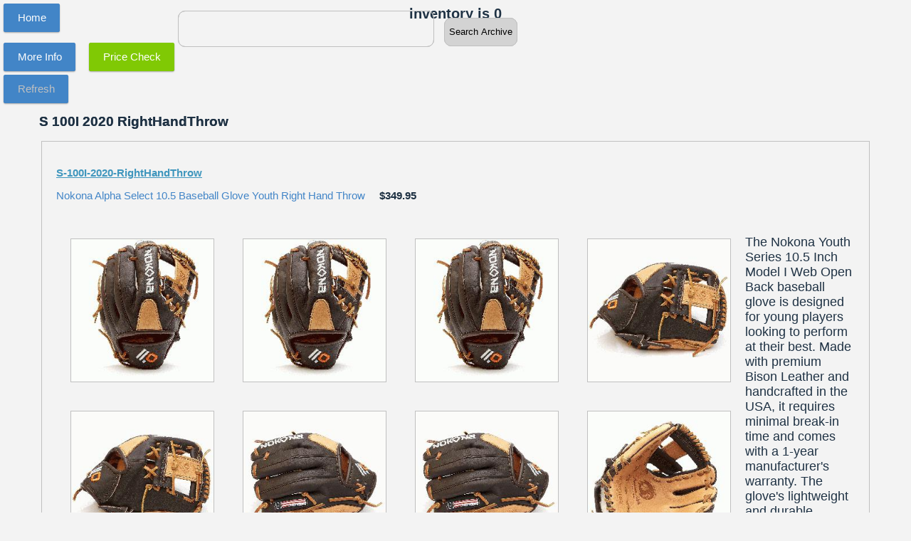

--- FILE ---
content_type: text/html
request_url: http://www.ballgloves.net/d.pl?S-100I-2020-RightHandThrow
body_size: 4796
content:
<!DOCTYPE HTML>
<font style="font-size:15pt;font-weight:600;">inventory is 0</font><br> <html> <head> <title>S 100I 2020 RightHandThrow </title> <meta name="viewport" content="width=device-width, initial-scale=1.0"> </head> <br><p> </p><br><br><br><br><br> <style> div.titlename { color:#4285c7; float:left; margin-right:20px; } div.thumbnail { width:200px; height:200px; float:left; margin:20px; padding:0px; border:1px solid #C0c0c0; } div.mainprod { padding:20px;text-align:left;margin:50px;clear:left;border:1px solid #c0c0c0;overflow:auto; } a.btn-simple2 { /*background:#4285c7;*/ background:#c0c0c0; border:none; border-radius:3px; box-shawdow:opx 1px 2px rgba(0,0,0,0.17); /*color:#fcfcfc;*/ color:#000000; cursor:pointer; font-size:1em; margin:10px; padding:.75em 1.3em; text-decoration:none; -webkit-transistion: background .1s; transition:background .1s; float:left; } html { font-size: 62.5%; } ul.list, ol.list { list-style: none; padding-left: 0; margin: 0; } -face { font-family: 'Proxima Nova'; src: url("../fonts/proxima-nova/proxima_nova_light-webfont.eot"); src: url("../fonts/proxima-nova/proxima_nova_light-webfont.eot?#iefix") format("embedded-opentype"), url("../fonts/proxima-nova/proxima_nova_light-webfont.woff2") format("woff2"), url("../fonts/proxima-nova/proxima_nova_light-webfont.woff") format("woff"), url("../fonts/proxima-nova/proxima_nova_light-webfont.ttf") format("truetype"), url("../fonts/proxima-nova/proxima_nova_light-webfont.svg#proxima_novalight") format("svg"); font-weight: 300; font-style: normal; } -face { font-family: 'Proxima Nova'; src: url("../fonts/proxima-nova/proximanova-lightitalic-webfont.eot"); src: url("../fonts/proxima-nova/proximanova-lightitalic-webfont.eot?#iefix") format("embedded-opentype"), url("../fonts/proxima-nova/proximanova-lightitalic-webfont.woff2") format("woff2"), url("../fonts/proxima-nova/proximanova-lightitalic-webfont.woff") format("woff"), url("../fonts/proxima-nova/proximanova-lightitalic-webfont.ttf") format("truetype"), url("../fonts/proxima-nova/proximanova-lightitalic-webfont.svg#proxima_novalight_italic") format("svg"); font-weight: 300; font-style: italic; } -face { font-family: 'Proxima Nova'; src: url("../fonts/proxima-nova/proximanova-reg-webfont.eot"); src: url("../fonts/proxima-nova/proximanova-reg-webfont.eot?#iefix") format("embedded-opentype"), url("../fonts/proxima-nova/proximanova-reg-webfont.woff2") format("woff2"), url("../fonts/proxima-nova/proximanova-reg-webfont.woff") format("woff"), url("../fonts/proxima-nova/proximanova-reg-webfont.ttf") format("truetype"), url("../fonts/proxima-nova/proximanova-reg-webfont.svg#proxima_nova_rgregular") format("svg"); font-weight: normal; font-style: normal; } -face { font-family: 'Proxima Nova'; src: url("../fonts/proxima-nova/proximanova-regitalic-webfont.eot"); src: url("../fonts/proxima-nova/proximanova-regitalic-webfont.eot?#iefix") format("embedded-opentype"), url("../fonts/proxima-nova/proximanova-regitalic-webfont.woff2") format("woff2"), url("../fonts/proxima-nova/proximanova-regitalic-webfont.woff") format("woff"), url("../fonts/proxima-nova/proximanova-regitalic-webfont.ttf") format("truetype"), url("../fonts/proxima-nova/proximanova-regitalic-webfont.svg#proxima_novaregular_italic") format("svg"); font-weight: normal; font-style: italic; } -face { font-family: 'Proxima Nova'; src: url("../fonts/proxima-nova/proximanova-sbold-webfont.eot"); src: url("../fonts/proxima-nova/proximanova-sbold-webfont.eot?#iefix") format("embedded-opentype"), url("../fonts/proxima-nova/proximanova-sbold-webfont.woff2") format("woff2"), url("../fonts/proxima-nova/proximanova-sbold-webfont.woff") format("woff"), url("../fonts/proxima-nova/proximanova-sbold-webfont.ttf") format("truetype"), url("../fonts/proxima-nova/proximanova-sbold-webfont.svg#proxima_novasemibold") format("svg"); font-weight: 600; font-style: normal; } -face { font-family: 'Proxima Nova'; src: url("../fonts/proxima-nova/proximanova-sbolditalic-webfont.eot"); src: url("../fonts/proxima-nova/proximanova-sbolditalic-webfont.eot?#iefix") format("embedded-opentype"), url("../fonts/proxima-nova/proximanova-sbolditalic-webfont.woff2") format("woff2"), url("../fonts/proxima-nova/proximanova-sbolditalic-webfont.woff") format("woff"), url("../fonts/proxima-nova/proximanova-sbolditalic-webfont.ttf") format("truetype"), url("../fonts/proxima-nova/proximanova-sbolditalic-webfont.svg#proxima_novasemibold_italic") format("svg"); font-weight: 600; font-style: italic; } -face { font-family: 'Proxima Nova'; src: url("../fonts/proxima-nova/proximanova-bold-webfont.eot"); src: url("../fonts/proxima-nova/proximanova-bold-webfont.eot?#iefix") format("embedded-opentype"), url("../fonts/proxima-nova/proximanova-bold-webfont.woff2") format("woff2"), url("../fonts/proxima-nova/proximanova-bold-webfont.woff") format("woff"), url("../fonts/proxima-nova/proximanova-bold-webfont.ttf") format("truetype"), url("../fonts/proxima-nova/proximanova-bold-webfont.svg#proxima_nova_rgbold") format("svg"); font-weight: bold; font-style: normal; } -face { font-family: 'Proxima Nova'; src: url("../fonts/proxima-nova/proximanova-boldit-webfont.eot"); src: url("../fonts/proxima-nova/proximanova-boldit-webfont.eot?#iefix") format("embedded-opentype"), url("../fonts/proxima-nova/proximanova-boldit-webfont.woff2") format("woff2"), url("../fonts/proxima-nova/proximanova-boldit-webfont.woff") format("woff"), url("../fonts/proxima-nova/proximanova-boldit-webfont.ttf") format("truetype"), url("../fonts/proxima-nova/proximanova-boldit-webfont.svg#proxima_nova_rgbold_italic") format("svg"); font-weight: bold; font-style: italic; } -face { font-family: 'Ubuntu'; src: url("../fonts/ubuntu/ubuntu-l-webfont.eot"); src: url("../fonts/ubuntu/ubuntu-l-webfont.eot?#iefix") format("embedded-opentype"), url("../fonts/ubuntu/ubuntu-l-webfont.woff2") format("woff2"), url("../fonts/ubuntu/ubuntu-l-webfont.woff") format("woff"), url("../fonts/ubuntu/ubuntu-l-webfont.ttf") format("truetype"), url("../fonts/ubuntu/ubuntu-l-webfont.svg#ubuntulight") format("svg"); font-weight: 300; font-style: normal; } -face { font-family: 'Ubuntu'; src: url("../fonts/ubuntu/ubuntu-li-webfont.eot"); src: url("../fonts/ubuntu/ubuntu-li-webfont.eot?#iefix") format("embedded-opentype"), url("../fonts/ubuntu/ubuntu-li-webfont.woff2") format("woff2"), url("../fonts/ubuntu/ubuntu-li-webfont.woff") format("woff"), url("../fonts/ubuntu/ubuntu-li-webfont.ttf") format("truetype"), url("../fonts/ubuntu/ubuntu-li-webfont.svg#ubuntulight_italic") format("svg"); font-weight: 300; font-style: italic; } -face { font-family: 'Ubuntu'; src: url("../fonts/ubuntu/ubuntu-r-webfont.eot"); src: url("../fonts/ubuntu/ubuntu-r-webfont.eot?#iefix") format("embedded-opentype"), url("../fonts/ubuntu/ubuntu-r-webfont.woff2") format("woff2"), url("../fonts/ubuntu/ubuntu-r-webfont.woff") format("woff"), url("../fonts/ubuntu/ubuntu-r-webfont.ttf") format("truetype"), url("../fonts/ubuntu/ubuntu-r-webfont.svg#ubunturegular") format("svg"); font-weight: normal; font-style: normal; } -face { font-family: 'Ubuntu'; src: url("../fonts/ubuntu/ubuntu-ri-webfont.eot"); src: url("../fonts/ubuntu/ubuntu-ri-webfont.eot?#iefix") format("embedded-opentype"), url("../fonts/ubuntu/ubuntu-ri-webfont.woff2") format("woff2"), url("../fonts/ubuntu/ubuntu-ri-webfont.woff") format("woff"), url("../fonts/ubuntu/ubuntu-ri-webfont.ttf") format("truetype"), url("../fonts/ubuntu/ubuntu-ri-webfont.svg#ubuntuitalic") format("svg"); font-weight: normal; font-style: italic; } -face { font-family: 'Ubuntu'; src: url("../fonts/ubuntu/ubuntu-m-webfont.eot"); src: url("../fonts/ubuntu/ubuntu-m-webfont.eot?#iefix") format("embedded-opentype"), url("../fonts/ubuntu/ubuntu-m-webfont.woff2") format("woff2"), url("../fonts/ubuntu/ubuntu-m-webfont.woff") format("woff"), url("../fonts/ubuntu/ubuntu-m-webfont.ttf") format("truetype"), url("../fonts/ubuntu/ubuntu-m-webfont.svg#ubuntumedium") format("svg"); font-weight: 500; font-style: normal; } -face { font-family: 'Ubuntu'; src: url("../fonts/ubuntu/ubuntu-mi-webfont.eot"); src: url("../fonts/ubuntu/ubuntu-mi-webfont.eot?#iefix") format("embedded-opentype"), url("../fonts/ubuntu/ubuntu-mi-webfont.woff2") format("woff2"), url("../fonts/ubuntu/ubuntu-mi-webfont.woff") format("woff"), url("../fonts/ubuntu/ubuntu-mi-webfont.ttf") format("truetype"), url("../fonts/ubuntu/ubuntu-mi-webfont.svg#ubuntumedium_italic") format("svg"); font-weight: 500; font-style: italic; } -face { font-family: 'Ubuntu'; src: url("../fonts/ubuntu/ubuntu-b-webfont.eot"); src: url("../fonts/ubuntu/ubuntu-b-webfont.eot?#iefix") format("embedded-opentype"), url("../fonts/ubuntu/ubuntu-b-webfont.woff2") format("woff2"), url("../fonts/ubuntu/ubuntu-b-webfont.woff") format("woff"), url("../fonts/ubuntu/ubuntu-b-webfont.ttf") format("truetype"), url("../fonts/ubuntu/ubuntu-b-webfont.svg#ubuntubold") format("svg"); font-weight: bold; font-style: normal; } -face { font-family: 'Ubuntu'; src: url("../fonts/ubuntu/ubuntu-bi-webfont.eot"); src: url("../fonts/ubuntu/ubuntu-bi-webfont.eot?#iefix") format("embedded-opentype"), url("../fonts/ubuntu/ubuntu-bi-webfont.woff2") format("woff2"), url("../fonts/ubuntu/ubuntu-bi-webfont.woff") format("woff"), url("../fonts/ubuntu/ubuntu-bi-webfont.ttf") format("truetype"), url("../fonts/ubuntu/ubuntu-bi-webfont.svg#ubuntubold_italic") format("svg"); font-weight: bold; font-style: italic; } /* Buttons Buttons, buttons, everywhere Styleguide buttons */ /* Regular buttons You know, a button. .active - Active detail .btn-primary - Primary .btn-warning - Warning .btn-disabled - Disabled .btn-bright - Bright Markup: <a class="btn {{modifier_class}}">Button text</a> Styleguide buttons.1 */ .btn, form.form input.btn { background: #f8f8f8; border: none; border-radius: 3px; color: #627991; display: inline-block; font-size: .9em; font-weight: bold; line-height: 1.4; padding: .57em .9em; text-align: center; text-decoration: none; white-space: nowrap; box-shadow: 0 1px 2px rgba(0, 0, 0, 0.1), inset 0 1px 0 #d2d2d2, inset 0 -1px 0 #d2d2d2, inset 1px 0 0 #d2d2d2, inset -1px 0 0 #d2d2d2, inset 0 1px 2px rgba(255, 255, 255, 0.5); cursor: pointer; -webkit-transition: color .2s linear; transition: color .2s linear; } .btn:hover, form.form input.btn:hover { background: white; color: #586c82; text-decoration: none; } .btn:focus, form.form input.btn:focus { color: #394654; outline: none; } .btn.active, .btn:active, form.form input.btn.active, form.form input.btn:active { background: whitesmoke; color: #586c82; box-shadow: inset 0 2px 2px rgba(0, 0, 0, 0.3); position: relative; top: 1px; outline: none; } .no-boxshadow .btn, .no-boxshadow form.form input.btn { border: 1px solid #d2d2d2; } form.form input.btn { margin-top: 2px; } /* Inline buttons! It's inline! .btn-warning - Warning .btn-disabled - Disabled Markup: <a class="inline-btn {{modifier_class}}">Inline button</a> Styleguide buttons.2 */ .inline-btn { color: #627991; cursor: pointer; background: none; border: 0; font-size: .8em; font-weight: normal; padding: 0; text-decoration: none; outline: none; -webkit-transition: color .2s linear; transition: color .2s linear; } .inline-btn i { margin: 0 5px 0 0; } .inline-btn:hover { color: #6d7782; text-decoration: underline; } .inline-btn:hover i { text-decoration: none; } .inline-btn::-moz-focus-inner { border: 0; padding: 0; } button.btn, button.inline-btn { margin: 0; } .btn.btn-disabled, .btn.btn-disabled:hover, .btn.btn-disabled:active, .btn[disabled], form.form input.btn.btn-disabled, form.form input.btn.btn-disabled:hover, form.form input.btn.btn-disabled:active, form.form input.btn[disabled] { color: #7f7f7f; cursor: not-allowed; opacity: .65; box-shadow: none; pointer-events: none; position: static; } .inline-btn.btn-disabled, .inline-btn.btn-disabled:hover, .inline-btn.btn-disabled:active, .inline-btn[disabled] { color: #999; cursor: not-allowed; opacity: .65; pointer-events: none; } .btn-warning, form.form input.btn-warning { color: #905658; } .btn-warning.btn-disabled:hover, form.form input.btn-warning.btn-disabled:hover { color: #905658; } .btn-warning:hover, .btn-warning:active, .btn-warning.active, .btn-warning:focus, form.form input.btn-warning:hover, form.form input.btn-warning:active, form.form input.btn-warning.active, form.form input.btn-warning:focus { color: #7a4f4f; } .btn-bright { color: #35aee6; } .btn-bright:hover, .btn-bright:active, .btn-bright.active, .btn-bright:focus { color: #1ea5e3; } .btn-bright.btn-warning { color: #E74141; } .btn-bright.btn-warning:hover, .btn-bright.btn-warning:active, .btn-bright.btn-warning.active, .btn-bright.btn-warning:focus { color: #e42a2a; } .btn.btn-disabled, .btn.btn-disabled:hover, .btn.btn-disabled:active, .btn[disabled], form.form input.btn.btn-disabled, form.form input.btn.btn-disabled:hover, form.form input.btn.btn-disabled:active, form.form input.btn[disabled] { background-color: #e6e6e6; cursor: not-allowed; } .btn.btn-primary, form.form input.btn.btn-primary { background: #4285c7; box-shadow: 0 1px 2px rgba(0, 0, 0, 0.2), inset 0 1px 0 #316ba5, inset 0 -1px 0 #316ba5, inset 1px 0 0 #316ba5, inset -1px 0 0 #316ba5, inset 0 1px 2px rgba(255, 255, 255, 0.5); color: #f9f9f9; text-shadow: 0 -1px 1px rgba(0, 0, 0, 0.2); } .btn.btn-primary:hover, form.form input.btn.btn-primary:hover { background: #4b92d8; } .btn.btn-primary:active, .btn.btn-primary.active, form.form input.btn.btn-primary:active, form.form input.btn.btn-primary.active { background: #2b78c5; box-shadow: inset 0 2px 2px rgba(0, 0, 0, 0.3); } .btn-large { font-size: 1.15em; border-radius: 5px; } .btn-large [class^="icon-"] { margin-top: 1px; } .btn-small { font-size: .7em; padding: .5em .7em; } .btn-small [class^="icon-"] { margin-top: -1px; } button.btn, input[type="submit"].btn { *padding-top: 2px; *padding-bottom: 2px; } button.btn::-moz-focus-inner, input[type="submit"].btn::-moz-focus-inner { padding: 0; border: 0; } button.btn.large, input[type="submit"].btn.large { *padding-top: 7px; *padding-bottom: 7px; } button.btn.small, input[type="submit"].btn.small { *padding-top: 3px; *padding-bottom: 3px; } .btn-simple { background: #4285c7; border: none; border-radius: 3px; box-shadow: 0 1px 2px rgba(0, 0, 0, 0.17); color: #fcfcfc; cursor: pointer; font-size: 1em; margin: 0; outline: none; padding: .75em 1.3em; text-decoration: none; -webkit-transition: background .1s; transition: background .1s; } .btn-simple5 { background: #80c904; border: none; border-radius: 3px; box-shadow: 0 1px 2px rgba(0, 0, 0, 0.17); color: #fcfcfc; cursor: pointer; font-size: 1em; margin: 0; outline: none; padding: .75em 1.3em; text-decoration: none; -webkit-transition: background .1s; transition: background .1s; } .btn-simple:hover { background: #2a85e0; } .btn-simple:active { background: #316ba5; box-shadow: none; -webkit-transform: translate(0, 1px); -ms-transform: translate(0, 1px); transform: translate(0, 1px); } .btn-simple.btn-disabled, .btn-simple.btn-disabled:hover, .btn-simple.btn-disabled:active, .btn-simple[disabled] { background: #7f7f7f; cursor: not-allowed; opacity: .65; box-shadow: none; pointer-events: none; position: static; } .btn-green { background: #009ea3; } .btn-green:hover { background: #00b7bd; } .btn-green:active { background: #00858a; } .btn-inline { color: #35aee6; cursor: pointer; background: none; border: 0; padding: 0; text-decoration: underline; outline: none; -webkit-transition: color .2s linear; transition: color .2s linear; } .btn-inline:hover { color: #1a95ce; } .btn-inline.btn-dark-blue { color: #566472; } .btn-inline.btn-dark-blue:hover { color: #404b55; } .btn-inline.btn-no-underline { text-decoration: none; } .btn-simple.btn-fat { padding: 1em 3em; } body { background: #f3f3f3; color: #1f3244; font: 1.5em "Proxima Nova", "Helvetica Neue", Helvetica, Arial, sans-serif; text-align: center; } .page { margin-top: 10em; } .page-missing { background: url(../images/robot.sleeping.svg) no-repeat center top; background-size: 343px 264px; padding-top: 18.5em; margin-top: 5em; } h1 { font-size: 1.25em; margin: 0; position:absolute;top:160px;left:55px; } .button-row { font-size: .75em; margin-top: 3em; } .logo { background-image: url(../images/logo-a.svg); background-size: contain; background-repeat: no-repeat; display: block; height: 23px; width: 163px; margin: 5em auto 0; overflow: hidden; text-indent: 100%; white-space: nowrap; } a { color: #3f96bd; } </style> <h1>S 100I 2020 RightHandThrow </h1> <a href=http://www.ballgloves.net class="btn-simple" style="position:absolute;top:5px;left:5px"> Home </a> <a href=http://www.ballgloves.net/c.pl class="btn-simple" style="color:#c0c0c0;position:absolute;top:105px;left:5px"> Refresh </a> <a href=http://www.ballgloves.us.com/cgi-local/pricecheck2.pl?S-100I-2020-RightHandThrow class="btn-simple5" style="color:#ffffff;position:absolute;top:60px;left:125px"> Price Check </a> <div style="text-align:center;position:absolute;top:10px;left:250px;"> <form method="get" action="http://ballgloves.info/glove.pl" name=pricesearch2> <input type="text" name="model" value="" size='40' maxlength='30' style="border-radius:10px;border:1px solid #c0c0c0;margin-top:5px;margin-bottom:5px;width:350px;height:30px;font-size:24px;padding:10px 0px 9px 8px;background: none repeat scroll 0% 0%;"/> <button type="submit" style="border-radius:10px;margin:10px;height:40px;border:1px solid #c0c0c0;background-color:lightgrey;color:111111;";>Search Archive</button> <input type="hidden" name="Action" value="submit"/> </form> </div> <div class=mainprod><p><a href="../e.pl?S-100I-2020-RightHandThrow"><strong>S-100I-2020-RightHandThrow</strong></a> <div class=titlename>Nokona Alpha Select 10.5 Baseball Glove Youth Right Hand Throw</div> <strong> $349.95</strong></p><br> <div class=thumbnail><a href="../e.pl?S-100I-2020-RightHandThrow" ><img src="../i/Nokona-Alpha-Select-S-100I-2020-RightHandThrow-0.jpg" width=200 height=200 alt="nt-size: large;>The Nokona Youth Series 10.5 Inch Model I Web Open Back baseball glove is " onerror='this.style.display = "none"'></a></div> <div class=thumbnail><a href="../e.pl?S-100I-2020-RightHandThrow" ><img src="../i/Nokona-Alpha-Select-S-100I-2020-RightHandThrow-1.jpg" width=200 height=200 alt="le=font-s" onerror='this.style.display = "none"'></a></div> <div class=thumbnail><a href="../e.pl?S-100I-2020-RightHandThrow" ><img src="../i/Nokona-Alpha-Select-S-100I-2020-RightHandThrow-2.jpg" width=200 height=200 alt="=font-size: large;>The Nokona Youth Series 10.5 Inch Model I Web Open Back baseball glove is des" onerror='this.style.display = "none"'></a></div> <div class=thumbnail><a href="../e.pl?S-100I-2020-RightHandThrow" ><img src="../i/Nokona-Alpha-Select-S-100I-2020-RightHandThrow-3.jpg" width=200 height=200 alt="ont-size: large;>The Nokona Youth Series 10.5 Inch Model I Web Open" onerror='this.style.display = "none"'></a></div> <div class=thumbnail><a href="../e.pl?S-100I-2020-RightHandThrow" ><img src="../i/Nokona-Alpha-Select-S-100I-2020-RightHandThrow-4.jpg" width=200 height=200 alt="><span style=font-size: large;>The Nokona Youth Series 10.5 Inch Model " onerror='this.style.display = "none"'></a></div> <div class=thumbnail><a href="../e.pl?S-100I-2020-RightHandThrow" ><img src="../i/Nokona-Alpha-Select-S-100I-2020-RightHandThrow-5.jpg" width=200 height=200 alt="le=font-size: large;>The Nokona Youth Series 10.5 Inch Model" onerror='this.style.display = "none"'></a></div> <div class=thumbnail><a href="../e.pl?S-100I-2020-RightHandThrow" ><img src="../i/Nokona-Alpha-Select-S-100I-2020-RightHandThrow-6.jpg" width=200 height=200 alt="yle=font-size: large;>The Nokona Youth Series 10.5 Inch Model I Web Open Back b" onerror='this.style.display = "none"'></a></div> <div class=thumbnail><a href="../e.pl?S-100I-2020-RightHandThrow" ><img src="../i/Nokona-Alpha-Select-S-100I-2020-RightHandThrow-7.jpg" width=200 height=200 alt="n style=font-size: large;>" onerror='this.style.display = "none"'></a></div> <div class=thumbnail><a href="../e.pl?S-100I-2020-RightHandThrow" ><img src="../i/Nokona-Alpha-Select-S-100I-2020-RightHandThrow-8.jpg" width=200 height=200 alt="an style=font-size: large;>The Nokona Yout" onerror='this.style.display = "none"'></a></div> <p><span style="font-size: large;">The Nokona Youth Series 10.5 Inch Model I Web Open Back baseball glove is designed for young players looking to perform at their best. Made with premium Bison Leather and handcrafted in the USA, it requires minimal break-in time and comes with a 1-year manufacturer's warranty. The glove's lightweight and durable construction make it suitable for club and elite level players. The Alpha&trade; series has been upgraded with AmericanKIP&trade; and SuperSoft&trade; leathers for a more game-ready, durable, and comfortable feel. It is perfect for players of all ages and positions.</span></p> <ul> <li><span style="font-size: large;">Position: Infield/Outfield</span></li> <li><span style="font-size: large;">Select 10U</span></li> <li><span style="font-size: large;">Baseball &amp; Softball</span></li> <li><span style="font-size: large;">10.5" Pattern</span></li> <li><span style="font-size: large;">I-Web</span></li> <li><span style="font-size: large;">Open Back</span></li> <li><span style="font-size: large;">AmericanKIP &amp; SuperSoft</span></li> <li><span style="font-size: large;">~450g</span></li> <li><span style="font-size: large;">One Year Warranty</span></li> <li><span style="font-size: large;">Handcrafted with Pride in the USA</span></li> </ul> <br> <a href=http://www.ballgloves.net/a.pl?Nokona-Baseball-Glove class="btn-simple2" title="Nokona Baseball Glove">Nokona Baseball Glove</a> <a href=http://www.ballgloves.net/a.pl?Nokona-Alpha class="btn-simple2" title="Nokona Alpha">Nokona Alpha</a> <a href=http://www.ballgloves.net/a.pl?Alpha-Select class="btn-simple2" title="Alpha Select">Alpha Select</a> <a href=http://www.ballgloves.net/a.pl?Select-10.5 class="btn-simple2" title="Select 10.5">Select 10.5</a> <a href=http://www.ballgloves.net/a.pl?10.5-Baseball class="btn-simple2" title="10.5 Baseball">10.5 Baseball</a> <a href=http://www.ballgloves.net/a.pl?Baseball-Glove class="btn-simple2" title="Baseball Glove">Baseball Glove</a> <a href=http://www.ballgloves.net/a.pl?Glove-Youth class="btn-simple2" title="Glove Youth">Glove Youth</a> <a href=http://www.ballgloves.net/a.pl?Nokona-Alpha-Select-10.5 class="btn-simple2" title="Nokona Alpha Select 10.5">Nokona Alpha Select 10.5</a> <a href=http://www.ballgloves.net/a.pl?Nokona-Alpha-Youth-Youth class="btn-simple2" title="Nokona Alpha Glove Youth">Nokona Alpha Glove Youth</a> <a href=http://www.ballgloves.net/a.pl?Nokona-Alpha-Right-Hand class="btn-simple2" title="Nokona Alpha Right Hand">Nokona Alpha Right Hand</a> </div> <a href="http://www.ballgloves.com/nokona-alpha-select-10-5-baseball-glove-youth-right-hand-throw" class="btn-simple" title="nokona-alpha-select-10-5-baseball-glove-youth-right-hand-throw" style="position:absolute;top:60px;left:5px;"> More Info </a> <table border=1 width=50% align=center></table> <html> <head> <title>S 100I 2020 RightHandThrow </title> <meta name="viewport" content="width=device-width, initial-scale=1.0"> </head> <br><p> </p><br><br><br><br><br> <style> div.titlename { color:#4285c7; float:left; margin-right:20px; } div.thumbnail { width:200px; height:200px; float:left; margin:20px; padding:0px; border:1px solid #C0c0c0; } div.mainprod { padding:20px;text-align:left;margin:50px;clear:left;border:1px solid #c0c0c0;overflow:auto; } a.btn-simple2 { /*background:#4285c7;*/ background:#c0c0c0; border:none; border-radius:3px; box-shawdow:opx 1px 2px rgba(0,0,0,0.17); /*color:#fcfcfc;*/ color:#000000; cursor:pointer; font-size:1em; margin:10px; padding:.75em 1.3em; text-decoration:none; -webkit-transistion: background .1s; transition:background .1s; float:left; } html { font-size: 62.5%; } ul.list, ol.list { list-style: none; padding-left: 0; margin: 0; } -face { font-family: 'Proxima Nova'; src: url("../fonts/proxima-nova/proxima_nova_light-webfont.eot"); src: url("../fonts/proxima-nova/proxima_nova_light-webfont.eot?#iefix") format("embedded-opentype"), url("../fonts/proxima-nova/proxima_nova_light-webfont.woff2") format("woff2"), url("../fonts/proxima-nova/proxima_nova_light-webfont.woff") format("woff"), url("../fonts/proxima-nova/proxima_nova_light-webfont.ttf") format("truetype"), url("../fonts/proxima-nova/proxima_nova_light-webfont.svg#proxima_novalight") format("svg"); font-weight: 300; font-style: normal; } -face { font-family: 'Proxima Nova'; src: url("../fonts/proxima-nova/proximanova-lightitalic-webfont.eot"); src: url("../fonts/proxima-nova/proximanova-lightitalic-webfont.eot?#iefix") format("embedded-opentype"), url("../fonts/proxima-nova/proximanova-lightitalic-webfont.woff2") format("woff2"), url("../fonts/proxima-nova/proximanova-lightitalic-webfont.woff") format("woff"), url("../fonts/proxima-nova/proximanova-lightitalic-webfont.ttf") format("truetype"), url("../fonts/proxima-nova/proximanova-lightitalic-webfont.svg#proxima_novalight_italic") format("svg"); font-weight: 300; font-style: italic; } -face { font-family: 'Proxima Nova'; src: url("../fonts/proxima-nova/proximanova-reg-webfont.eot"); src: url("../fonts/proxima-nova/proximanova-reg-webfont.eot?#iefix") format("embedded-opentype"), url("../fonts/proxima-nova/proximanova-reg-webfont.woff2") format("woff2"), url("../fonts/proxima-nova/proximanova-reg-webfont.woff") format("woff"), url("../fonts/proxima-nova/proximanova-reg-webfont.ttf") format("truetype"), url("../fonts/proxima-nova/proximanova-reg-webfont.svg#proxima_nova_rgregular") format("svg"); font-weight: normal; font-style: normal; } -face { font-family: 'Proxima Nova'; src: url("../fonts/proxima-nova/proximanova-regitalic-webfont.eot"); src: url("../fonts/proxima-nova/proximanova-regitalic-webfont.eot?#iefix") format("embedded-opentype"), url("../fonts/proxima-nova/proximanova-regitalic-webfont.woff2") format("woff2"), url("../fonts/proxima-nova/proximanova-regitalic-webfont.woff") format("woff"), url("../fonts/proxima-nova/proximanova-regitalic-webfont.ttf") format("truetype"), url("../fonts/proxima-nova/proximanova-regitalic-webfont.svg#proxima_novaregular_italic") format("svg"); font-weight: normal; font-style: italic; } -face { font-family: 'Proxima Nova'; src: url("../fonts/proxima-nova/proximanova-sbold-webfont.eot"); src: url("../fonts/proxima-nova/proximanova-sbold-webfont.eot?#iefix") format("embedded-opentype"), url("../fonts/proxima-nova/proximanova-sbold-webfont.woff2") format("woff2"), url("../fonts/proxima-nova/proximanova-sbold-webfont.woff") format("woff"), url("../fonts/proxima-nova/proximanova-sbold-webfont.ttf") format("truetype"), url("../fonts/proxima-nova/proximanova-sbold-webfont.svg#proxima_novasemibold") format("svg"); font-weight: 600; font-style: normal; } -face { font-family: 'Proxima Nova'; src: url("../fonts/proxima-nova/proximanova-sbolditalic-webfont.eot"); src: url("../fonts/proxima-nova/proximanova-sbolditalic-webfont.eot?#iefix") format("embedded-opentype"), url("../fonts/proxima-nova/proximanova-sbolditalic-webfont.woff2") format("woff2"), url("../fonts/proxima-nova/proximanova-sbolditalic-webfont.woff") format("woff"), url("../fonts/proxima-nova/proximanova-sbolditalic-webfont.ttf") format("truetype"), url("../fonts/proxima-nova/proximanova-sbolditalic-webfont.svg#proxima_novasemibold_italic") format("svg"); font-weight: 600; font-style: italic; } -face { font-family: 'Proxima Nova'; src: url("../fonts/proxima-nova/proximanova-bold-webfont.eot"); src: url("../fonts/proxima-nova/proximanova-bold-webfont.eot?#iefix") format("embedded-opentype"), url("../fonts/proxima-nova/proximanova-bold-webfont.woff2") format("woff2"), url("../fonts/proxima-nova/proximanova-bold-webfont.woff") format("woff"), url("../fonts/proxima-nova/proximanova-bold-webfont.ttf") format("truetype"), url("../fonts/proxima-nova/proximanova-bold-webfont.svg#proxima_nova_rgbold") format("svg"); font-weight: bold; font-style: normal; } -face { font-family: 'Proxima Nova'; src: url("../fonts/proxima-nova/proximanova-boldit-webfont.eot"); src: url("../fonts/proxima-nova/proximanova-boldit-webfont.eot?#iefix") format("embedded-opentype"), url("../fonts/proxima-nova/proximanova-boldit-webfont.woff2") format("woff2"), url("../fonts/proxima-nova/proximanova-boldit-webfont.woff") format("woff"), url("../fonts/proxima-nova/proximanova-boldit-webfont.ttf") format("truetype"), url("../fonts/proxima-nova/proximanova-boldit-webfont.svg#proxima_nova_rgbold_italic") format("svg"); font-weight: bold; font-style: italic; } -face { font-family: 'Ubuntu'; src: url("../fonts/ubuntu/ubuntu-l-webfont.eot"); src: url("../fonts/ubuntu/ubuntu-l-webfont.eot?#iefix") format("embedded-opentype"), url("../fonts/ubuntu/ubuntu-l-webfont.woff2") format("woff2"), url("../fonts/ubuntu/ubuntu-l-webfont.woff") format("woff"), url("../fonts/ubuntu/ubuntu-l-webfont.ttf") format("truetype"), url("../fonts/ubuntu/ubuntu-l-webfont.svg#ubuntulight") format("svg"); font-weight: 300; font-style: normal; } -face { font-family: 'Ubuntu'; src: url("../fonts/ubuntu/ubuntu-li-webfont.eot"); src: url("../fonts/ubuntu/ubuntu-li-webfont.eot?#iefix") format("embedded-opentype"), url("../fonts/ubuntu/ubuntu-li-webfont.woff2") format("woff2"), url("../fonts/ubuntu/ubuntu-li-webfont.woff") format("woff"), url("../fonts/ubuntu/ubuntu-li-webfont.ttf") format("truetype"), url("../fonts/ubuntu/ubuntu-li-webfont.svg#ubuntulight_italic") format("svg"); font-weight: 300; font-style: italic; } -face { font-family: 'Ubuntu'; src: url("../fonts/ubuntu/ubuntu-r-webfont.eot"); src: url("../fonts/ubuntu/ubuntu-r-webfont.eot?#iefix") format("embedded-opentype"), url("../fonts/ubuntu/ubuntu-r-webfont.woff2") format("woff2"), url("../fonts/ubuntu/ubuntu-r-webfont.woff") format("woff"), url("../fonts/ubuntu/ubuntu-r-webfont.ttf") format("truetype"), url("../fonts/ubuntu/ubuntu-r-webfont.svg#ubunturegular") format("svg"); font-weight: normal; font-style: normal; } -face { font-family: 'Ubuntu'; src: url("../fonts/ubuntu/ubuntu-ri-webfont.eot"); src: url("../fonts/ubuntu/ubuntu-ri-webfont.eot?#iefix") format("embedded-opentype"), url("../fonts/ubuntu/ubuntu-ri-webfont.woff2") format("woff2"), url("../fonts/ubuntu/ubuntu-ri-webfont.woff") format("woff"), url("../fonts/ubuntu/ubuntu-ri-webfont.ttf") format("truetype"), url("../fonts/ubuntu/ubuntu-ri-webfont.svg#ubuntuitalic") format("svg"); font-weight: normal; font-style: italic; } -face { font-family: 'Ubuntu'; src: url("../fonts/ubuntu/ubuntu-m-webfont.eot"); src: url("../fonts/ubuntu/ubuntu-m-webfont.eot?#iefix") format("embedded-opentype"), url("../fonts/ubuntu/ubuntu-m-webfont.woff2") format("woff2"), url("../fonts/ubuntu/ubuntu-m-webfont.woff") format("woff"), url("../fonts/ubuntu/ubuntu-m-webfont.ttf") format("truetype"), url("../fonts/ubuntu/ubuntu-m-webfont.svg#ubuntumedium") format("svg"); font-weight: 500; font-style: normal; } -face { font-family: 'Ubuntu'; src: url("../fonts/ubuntu/ubuntu-mi-webfont.eot"); src: url("../fonts/ubuntu/ubuntu-mi-webfont.eot?#iefix") format("embedded-opentype"), url("../fonts/ubuntu/ubuntu-mi-webfont.woff2") format("woff2"), url("../fonts/ubuntu/ubuntu-mi-webfont.woff") format("woff"), url("../fonts/ubuntu/ubuntu-mi-webfont.ttf") format("truetype"), url("../fonts/ubuntu/ubuntu-mi-webfont.svg#ubuntumedium_italic") format("svg"); font-weight: 500; font-style: italic; } -face { font-family: 'Ubuntu'; src: url("../fonts/ubuntu/ubuntu-b-webfont.eot"); src: url("../fonts/ubuntu/ubuntu-b-webfont.eot?#iefix") format("embedded-opentype"), url("../fonts/ubuntu/ubuntu-b-webfont.woff2") format("woff2"), url("../fonts/ubuntu/ubuntu-b-webfont.woff") format("woff"), url("../fonts/ubuntu/ubuntu-b-webfont.ttf") format("truetype"), url("../fonts/ubuntu/ubuntu-b-webfont.svg#ubuntubold") format("svg"); font-weight: bold; font-style: normal; } -face { font-family: 'Ubuntu'; src: url("../fonts/ubuntu/ubuntu-bi-webfont.eot"); src: url("../fonts/ubuntu/ubuntu-bi-webfont.eot?#iefix") format("embedded-opentype"), url("../fonts/ubuntu/ubuntu-bi-webfont.woff2") format("woff2"), url("../fonts/ubuntu/ubuntu-bi-webfont.woff") format("woff"), url("../fonts/ubuntu/ubuntu-bi-webfont.ttf") format("truetype"), url("../fonts/ubuntu/ubuntu-bi-webfont.svg#ubuntubold_italic") format("svg"); font-weight: bold; font-style: italic; } /* Buttons Buttons, buttons, everywhere Styleguide buttons */ /* Regular buttons You know, a button. .active - Active detail .btn-primary - Primary .btn-warning - Warning .btn-disabled - Disabled .btn-bright - Bright Markup: <a class="btn {{modifier_class}}">Button text</a> Styleguide buttons.1 */ .btn, form.form input.btn { background: #f8f8f8; border: none; border-radius: 3px; color: #627991; display: inline-block; font-size: .9em; font-weight: bold; line-height: 1.4; padding: .57em .9em; text-align: center; text-decoration: none; white-space: nowrap; box-shadow: 0 1px 2px rgba(0, 0, 0, 0.1), inset 0 1px 0 #d2d2d2, inset 0 -1px 0 #d2d2d2, inset 1px 0 0 #d2d2d2, inset -1px 0 0 #d2d2d2, inset 0 1px 2px rgba(255, 255, 255, 0.5); cursor: pointer; -webkit-transition: color .2s linear; transition: color .2s linear; } .btn:hover, form.form input.btn:hover { background: white; color: #586c82; text-decoration: none; } .btn:focus, form.form input.btn:focus { color: #394654; outline: none; } .btn.active, .btn:active, form.form input.btn.active, form.form input.btn:active { background: whitesmoke; color: #586c82; box-shadow: inset 0 2px 2px rgba(0, 0, 0, 0.3); position: relative; top: 1px; outline: none; } .no-boxshadow .btn, .no-boxshadow form.form input.btn { border: 1px solid #d2d2d2; } form.form input.btn { margin-top: 2px; } /* Inline buttons! It's inline! .btn-warning - Warning .btn-disabled - Disabled Markup: <a class="inline-btn {{modifier_class}}">Inline button</a> Styleguide buttons.2 */ .inline-btn { color: #627991; cursor: pointer; background: none; border: 0; font-size: .8em; font-weight: normal; padding: 0; text-decoration: none; outline: none; -webkit-transition: color .2s linear; transition: color .2s linear; } .inline-btn i { margin: 0 5px 0 0; } .inline-btn:hover { color: #6d7782; text-decoration: underline; } .inline-btn:hover i { text-decoration: none; } .inline-btn::-moz-focus-inner { border: 0; padding: 0; } button.btn, button.inline-btn { margin: 0; } .btn.btn-disabled, .btn.btn-disabled:hover, .btn.btn-disabled:active, .btn[disabled], form.form input.btn.btn-disabled, form.form input.btn.btn-disabled:hover, form.form input.btn.btn-disabled:active, form.form input.btn[disabled] { color: #7f7f7f; cursor: not-allowed; opacity: .65; box-shadow: none; pointer-events: none; position: static; } .inline-btn.btn-disabled, .inline-btn.btn-disabled:hover, .inline-btn.btn-disabled:active, .inline-btn[disabled] { color: #999; cursor: not-allowed; opacity: .65; pointer-events: none; } .btn-warning, form.form input.btn-warning { color: #905658; } .btn-warning.btn-disabled:hover, form.form input.btn-warning.btn-disabled:hover { color: #905658; } .btn-warning:hover, .btn-warning:active, .btn-warning.active, .btn-warning:focus, form.form input.btn-warning:hover, form.form input.btn-warning:active, form.form input.btn-warning.active, form.form input.btn-warning:focus { color: #7a4f4f; } .btn-bright { color: #35aee6; } .btn-bright:hover, .btn-bright:active, .btn-bright.active, .btn-bright:focus { color: #1ea5e3; } .btn-bright.btn-warning { color: #E74141; } .btn-bright.btn-warning:hover, .btn-bright.btn-warning:active, .btn-bright.btn-warning.active, .btn-bright.btn-warning:focus { color: #e42a2a; } .btn.btn-disabled, .btn.btn-disabled:hover, .btn.btn-disabled:active, .btn[disabled], form.form input.btn.btn-disabled, form.form input.btn.btn-disabled:hover, form.form input.btn.btn-disabled:active, form.form input.btn[disabled] { background-color: #e6e6e6; cursor: not-allowed; } .btn.btn-primary, form.form input.btn.btn-primary { background: #4285c7; box-shadow: 0 1px 2px rgba(0, 0, 0, 0.2), inset 0 1px 0 #316ba5, inset 0 -1px 0 #316ba5, inset 1px 0 0 #316ba5, inset -1px 0 0 #316ba5, inset 0 1px 2px rgba(255, 255, 255, 0.5); color: #f9f9f9; text-shadow: 0 -1px 1px rgba(0, 0, 0, 0.2); } .btn.btn-primary:hover, form.form input.btn.btn-primary:hover { background: #4b92d8; } .btn.btn-primary:active, .btn.btn-primary.active, form.form input.btn.btn-primary:active, form.form input.btn.btn-primary.active { background: #2b78c5; box-shadow: inset 0 2px 2px rgba(0, 0, 0, 0.3); } .btn-large { font-size: 1.15em; border-radius: 5px; } .btn-large [class^="icon-"] { margin-top: 1px; } .btn-small { font-size: .7em; padding: .5em .7em; } .btn-small [class^="icon-"] { margin-top: -1px; } button.btn, input[type="submit"].btn { *padding-top: 2px; *padding-bottom: 2px; } button.btn::-moz-focus-inner, input[type="submit"].btn::-moz-focus-inner { padding: 0; border: 0; } button.btn.large, input[type="submit"].btn.large { *padding-top: 7px; *padding-bottom: 7px; } button.btn.small, input[type="submit"].btn.small { *padding-top: 3px; *padding-bottom: 3px; } .btn-simple { background: #4285c7; border: none; border-radius: 3px; box-shadow: 0 1px 2px rgba(0, 0, 0, 0.17); color: #fcfcfc; cursor: pointer; font-size: 1em; margin: 0; outline: none; padding: .75em 1.3em; text-decoration: none; -webkit-transition: background .1s; transition: background .1s; } .btn-simple5 { background: #80c904; border: none; border-radius: 3px; box-shadow: 0 1px 2px rgba(0, 0, 0, 0.17); color: #fcfcfc; cursor: pointer; font-size: 1em; margin: 0; outline: none; padding: .75em 1.3em; text-decoration: none; -webkit-transition: background .1s; transition: background .1s; } .btn-simple:hover { background: #2a85e0; } .btn-simple:active { background: #316ba5; box-shadow: none; -webkit-transform: translate(0, 1px); -ms-transform: translate(0, 1px); transform: translate(0, 1px); } .btn-simple.btn-disabled, .btn-simple.btn-disabled:hover, .btn-simple.btn-disabled:active, .btn-simple[disabled] { background: #7f7f7f; cursor: not-allowed; opacity: .65; box-shadow: none; pointer-events: none; position: static; } .btn-green { background: #009ea3; } .btn-green:hover { background: #00b7bd; } .btn-green:active { background: #00858a; } .btn-inline { color: #35aee6; cursor: pointer; background: none; border: 0; padding: 0; text-decoration: underline; outline: none; -webkit-transition: color .2s linear; transition: color .2s linear; } .btn-inline:hover { color: #1a95ce; } .btn-inline.btn-dark-blue { color: #566472; } .btn-inline.btn-dark-blue:hover { color: #404b55; } .btn-inline.btn-no-underline { text-decoration: none; } .btn-simple.btn-fat { padding: 1em 3em; } body { background: #f3f3f3; color: #1f3244; font: 1.5em "Proxima Nova", "Helvetica Neue", Helvetica, Arial, sans-serif; text-align: center; } .page { margin-top: 10em; } .page-missing { background: url(../images/robot.sleeping.svg) no-repeat center top; background-size: 343px 264px; padding-top: 18.5em; margin-top: 5em; } h1 { font-size: 1.25em; margin: 0; position:absolute;top:160px;left:55px; } .button-row { font-size: .75em; margin-top: 3em; } .logo { background-image: url(../images/logo-a.svg); background-size: contain; background-repeat: no-repeat; display: block; height: 23px; width: 163px; margin: 5em auto 0; overflow: hidden; text-indent: 100%; white-space: nowrap; } a { color: #3f96bd; } </style> <h1>S 100I 2020 RightHandThrow </h1> <a href=http://www.ballgloves.net class="btn-simple" style="position:absolute;top:5px;left:5px"> Home </a> <a href=http://www.ballgloves.net/c.pl class="btn-simple" style="color:#c0c0c0;position:absolute;top:105px;left:5px"> Refresh </a> <a href=http://www.ballgloves.us.com/cgi-local/pricecheck2.pl?S-100I-2020-RightHandThrow class="btn-simple5" style="color:#ffffff;position:absolute;top:60px;left:125px"> Price Check </a> <div style="text-align:center;position:absolute;top:10px;left:250px;"> <form method="get" action="http://ballgloves.info/glove.pl" name=pricesearch2> <input type="text" name="model" value="" size='40' maxlength='30' style="border-radius:10px;border:1px solid #c0c0c0;margin-top:5px;margin-bottom:5px;width:350px;height:30px;font-size:24px;padding:10px 0px 9px 8px;background: none repeat scroll 0% 0%;"/> <button type="submit" style="border-radius:10px;margin:10px;height:40px;border:1px solid #c0c0c0;background-color:lightgrey;color:111111;";>Search Archive</button> <input type="hidden" name="Action" value="submit"/> </form> </div> <div class=mainprod><p><a href="../e.pl?S-100I-2020-RightHandThrow"><strong>S-100I-2020-RightHandThrow</strong></a> <div class=titlename>Nokona Alpha Select 10.5 Baseball Glove Youth Right Hand Throw</div> <strong> $349.95</strong></p><br> <div class=thumbnail><a href="../e.pl?S-100I-2020-RightHandThrow" ><img src="../i/Nokona-Alpha-Select-S-100I-2020-RightHandThrow-0.jpg" width=200 height=200 alt="nt-size: large;>The Nokona Youth Series 10.5 Inch Model I Web Open Back baseball glove is " onerror='this.style.display = "none"'></a></div> <div class=thumbnail><a href="../e.pl?S-100I-2020-RightHandThrow" ><img src="../i/Nokona-Alpha-Select-S-100I-2020-RightHandThrow-1.jpg" width=200 height=200 alt="le=font-s" onerror='this.style.display = "none"'></a></div> <div class=thumbnail><a href="../e.pl?S-100I-2020-RightHandThrow" ><img src="../i/Nokona-Alpha-Select-S-100I-2020-RightHandThrow-2.jpg" width=200 height=200 alt="=font-size: large;>The Nokona Youth Series 10.5 Inch Model I Web Open Back baseball glove is des" onerror='this.style.display = "none"'></a></div> <div class=thumbnail><a href="../e.pl?S-100I-2020-RightHandThrow" ><img src="../i/Nokona-Alpha-Select-S-100I-2020-RightHandThrow-3.jpg" width=200 height=200 alt="ont-size: large;>The Nokona Youth Series 10.5 Inch Model I Web Open" onerror='this.style.display = "none"'></a></div> <div class=thumbnail><a href="../e.pl?S-100I-2020-RightHandThrow" ><img src="../i/Nokona-Alpha-Select-S-100I-2020-RightHandThrow-4.jpg" width=200 height=200 alt="><span style=font-size: large;>The Nokona Youth Series 10.5 Inch Model " onerror='this.style.display = "none"'></a></div> <div class=thumbnail><a href="../e.pl?S-100I-2020-RightHandThrow" ><img src="../i/Nokona-Alpha-Select-S-100I-2020-RightHandThrow-5.jpg" width=200 height=200 alt="le=font-size: large;>The Nokona Youth Series 10.5 Inch Model" onerror='this.style.display = "none"'></a></div> <div class=thumbnail><a href="../e.pl?S-100I-2020-RightHandThrow" ><img src="../i/Nokona-Alpha-Select-S-100I-2020-RightHandThrow-6.jpg" width=200 height=200 alt="yle=font-size: large;>The Nokona Youth Series 10.5 Inch Model I Web Open Back b" onerror='this.style.display = "none"'></a></div> <div class=thumbnail><a href="../e.pl?S-100I-2020-RightHandThrow" ><img src="../i/Nokona-Alpha-Select-S-100I-2020-RightHandThrow-7.jpg" width=200 height=200 alt="n style=font-size: large;>" onerror='this.style.display = "none"'></a></div> <div class=thumbnail><a href="../e.pl?S-100I-2020-RightHandThrow" ><img src="../i/Nokona-Alpha-Select-S-100I-2020-RightHandThrow-8.jpg" width=200 height=200 alt="an style=font-size: large;>The Nokona Yout" onerror='this.style.display = "none"'></a></div> <p><span style="font-size: large;">The Nokona Youth Series 10.5 Inch Model I Web Open Back baseball glove is designed for young players looking to perform at their best. Made with premium Bison Leather and handcrafted in the USA, it requires minimal break-in time and comes with a 1-year manufacturer's warranty. The glove's lightweight and durable construction make it suitable for club and elite level players. The Alpha&trade; series has been upgraded with AmericanKIP&trade; and SuperSoft&trade; leathers for a more game-ready, durable, and comfortable feel. It is perfect for players of all ages and positions.</span></p> <ul> <li><span style="font-size: large;">Position: Infield/Outfield</span></li> <li><span style="font-size: large;">Select 10U</span></li> <li><span style="font-size: large;">Baseball &amp; Softball</span></li> <li><span style="font-size: large;">10.5" Pattern</span></li> <li><span style="font-size: large;">I-Web</span></li> <li><span style="font-size: large;">Open Back</span></li> <li><span style="font-size: large;">AmericanKIP &amp; SuperSoft</span></li> <li><span style="font-size: large;">~450g</span></li> <li><span style="font-size: large;">One Year Warranty</span></li> <li><span style="font-size: large;">Handcrafted with Pride in the USA</span></li> </ul> <br> <a href=http://www.ballgloves.net/a.pl?Nokona-Baseball-Glove class="btn-simple2" title="Nokona Baseball Glove">Nokona Baseball Glove</a> <a href=http://www.ballgloves.net/a.pl?Nokona-Alpha class="btn-simple2" title="Nokona Alpha">Nokona Alpha</a> <a href=http://www.ballgloves.net/a.pl?Alpha-Select class="btn-simple2" title="Alpha Select">Alpha Select</a> <a href=http://www.ballgloves.net/a.pl?Select-10.5 class="btn-simple2" title="Select 10.5">Select 10.5</a> <a href=http://www.ballgloves.net/a.pl?10.5-Baseball class="btn-simple2" title="10.5 Baseball">10.5 Baseball</a> <a href=http://www.ballgloves.net/a.pl?Baseball-Glove class="btn-simple2" title="Baseball Glove">Baseball Glove</a> <a href=http://www.ballgloves.net/a.pl?Glove-Youth class="btn-simple2" title="Glove Youth">Glove Youth</a> <a href=http://www.ballgloves.net/a.pl?Nokona-Alpha-Select-10.5 class="btn-simple2" title="Nokona Alpha Select 10.5">Nokona Alpha Select 10.5</a> <a href=http://www.ballgloves.net/a.pl?Nokona-Alpha-Youth-Youth class="btn-simple2" title="Nokona Alpha Glove Youth">Nokona Alpha Glove Youth</a> <a href=http://www.ballgloves.net/a.pl?Nokona-Alpha-Right-Hand class="btn-simple2" title="Nokona Alpha Right Hand">Nokona Alpha Right Hand</a> </div> <a href="http://www.ballgloves.com/nokona-alpha-select-10-5-baseball-glove-youth-right-hand-throw" class="btn-simple" title="nokona-alpha-select-10-5-baseball-glove-youth-right-hand-throw" style="position:absolute;top:60px;left:5px;"> More Info </a> S-100I-2020-RightHandThrow,Micah,01/14/2019,5,,<br></html